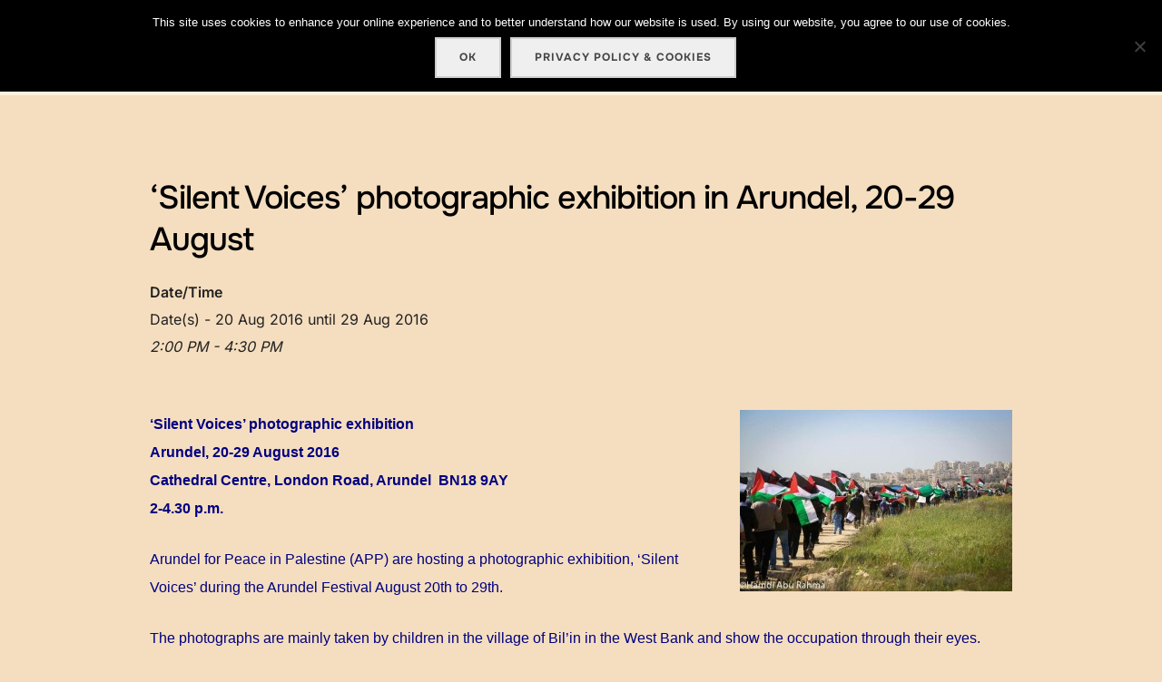

--- FILE ---
content_type: text/html; charset=UTF-8
request_url: https://brightonpsc.org/event/silent-voices-photographic-exhibition-in-arundel-20-29-august/
body_size: 23076
content:
<!DOCTYPE html>
<html lang="en-GB" class="no-js">
<head>
	<meta charset="UTF-8" />
	<meta name="viewport" content="width=device-width, initial-scale=1" />
	<script>(function(html){html.className = html.className.replace(/\bno-js\b/,'js')})(document.documentElement);</script>
<title>&#8216;Silent Voices&#8217; photographic exhibition in Arundel, 20-29 August &#8211; Brighton &amp; Hove Palestine Solidarity Campaign</title>
<meta name='robots' content='max-image-preview:large' />
<link rel="alternate" type="application/rss+xml" title="Brighton &amp; Hove Palestine Solidarity Campaign &raquo; Feed" href="https://brightonpsc.org/feed/" />
<link rel="alternate" type="application/rss+xml" title="Brighton &amp; Hove Palestine Solidarity Campaign &raquo; Comments Feed" href="https://brightonpsc.org/comments/feed/" />
<link rel="alternate" title="oEmbed (JSON)" type="application/json+oembed" href="https://brightonpsc.org/wp-json/oembed/1.0/embed?url=https%3A%2F%2Fbrightonpsc.org%2Fevent%2Fsilent-voices-photographic-exhibition-in-arundel-20-29-august%2F" />
<link rel="alternate" title="oEmbed (XML)" type="text/xml+oembed" href="https://brightonpsc.org/wp-json/oembed/1.0/embed?url=https%3A%2F%2Fbrightonpsc.org%2Fevent%2Fsilent-voices-photographic-exhibition-in-arundel-20-29-august%2F&#038;format=xml" />
		<!-- This site uses the Google Analytics by ExactMetrics plugin v8.11.1 - Using Analytics tracking - https://www.exactmetrics.com/ -->
							<script src="//www.googletagmanager.com/gtag/js?id=G-4S9YMVXWXV"  data-cfasync="false" data-wpfc-render="false" async></script>
			<script data-cfasync="false" data-wpfc-render="false">
				var em_version = '8.11.1';
				var em_track_user = true;
				var em_no_track_reason = '';
								var ExactMetricsDefaultLocations = {"page_location":"https:\/\/brightonpsc.org\/event\/silent-voices-photographic-exhibition-in-arundel-20-29-august\/"};
								if ( typeof ExactMetricsPrivacyGuardFilter === 'function' ) {
					var ExactMetricsLocations = (typeof ExactMetricsExcludeQuery === 'object') ? ExactMetricsPrivacyGuardFilter( ExactMetricsExcludeQuery ) : ExactMetricsPrivacyGuardFilter( ExactMetricsDefaultLocations );
				} else {
					var ExactMetricsLocations = (typeof ExactMetricsExcludeQuery === 'object') ? ExactMetricsExcludeQuery : ExactMetricsDefaultLocations;
				}

								var disableStrs = [
										'ga-disable-G-4S9YMVXWXV',
									];

				/* Function to detect opted out users */
				function __gtagTrackerIsOptedOut() {
					for (var index = 0; index < disableStrs.length; index++) {
						if (document.cookie.indexOf(disableStrs[index] + '=true') > -1) {
							return true;
						}
					}

					return false;
				}

				/* Disable tracking if the opt-out cookie exists. */
				if (__gtagTrackerIsOptedOut()) {
					for (var index = 0; index < disableStrs.length; index++) {
						window[disableStrs[index]] = true;
					}
				}

				/* Opt-out function */
				function __gtagTrackerOptout() {
					for (var index = 0; index < disableStrs.length; index++) {
						document.cookie = disableStrs[index] + '=true; expires=Thu, 31 Dec 2099 23:59:59 UTC; path=/';
						window[disableStrs[index]] = true;
					}
				}

				if ('undefined' === typeof gaOptout) {
					function gaOptout() {
						__gtagTrackerOptout();
					}
				}
								window.dataLayer = window.dataLayer || [];

				window.ExactMetricsDualTracker = {
					helpers: {},
					trackers: {},
				};
				if (em_track_user) {
					function __gtagDataLayer() {
						dataLayer.push(arguments);
					}

					function __gtagTracker(type, name, parameters) {
						if (!parameters) {
							parameters = {};
						}

						if (parameters.send_to) {
							__gtagDataLayer.apply(null, arguments);
							return;
						}

						if (type === 'event') {
														parameters.send_to = exactmetrics_frontend.v4_id;
							var hookName = name;
							if (typeof parameters['event_category'] !== 'undefined') {
								hookName = parameters['event_category'] + ':' + name;
							}

							if (typeof ExactMetricsDualTracker.trackers[hookName] !== 'undefined') {
								ExactMetricsDualTracker.trackers[hookName](parameters);
							} else {
								__gtagDataLayer('event', name, parameters);
							}
							
						} else {
							__gtagDataLayer.apply(null, arguments);
						}
					}

					__gtagTracker('js', new Date());
					__gtagTracker('set', {
						'developer_id.dNDMyYj': true,
											});
					if ( ExactMetricsLocations.page_location ) {
						__gtagTracker('set', ExactMetricsLocations);
					}
										__gtagTracker('config', 'G-4S9YMVXWXV', {"forceSSL":"true","anonymize_ip":"true"} );
										window.gtag = __gtagTracker;										(function () {
						/* https://developers.google.com/analytics/devguides/collection/analyticsjs/ */
						/* ga and __gaTracker compatibility shim. */
						var noopfn = function () {
							return null;
						};
						var newtracker = function () {
							return new Tracker();
						};
						var Tracker = function () {
							return null;
						};
						var p = Tracker.prototype;
						p.get = noopfn;
						p.set = noopfn;
						p.send = function () {
							var args = Array.prototype.slice.call(arguments);
							args.unshift('send');
							__gaTracker.apply(null, args);
						};
						var __gaTracker = function () {
							var len = arguments.length;
							if (len === 0) {
								return;
							}
							var f = arguments[len - 1];
							if (typeof f !== 'object' || f === null || typeof f.hitCallback !== 'function') {
								if ('send' === arguments[0]) {
									var hitConverted, hitObject = false, action;
									if ('event' === arguments[1]) {
										if ('undefined' !== typeof arguments[3]) {
											hitObject = {
												'eventAction': arguments[3],
												'eventCategory': arguments[2],
												'eventLabel': arguments[4],
												'value': arguments[5] ? arguments[5] : 1,
											}
										}
									}
									if ('pageview' === arguments[1]) {
										if ('undefined' !== typeof arguments[2]) {
											hitObject = {
												'eventAction': 'page_view',
												'page_path': arguments[2],
											}
										}
									}
									if (typeof arguments[2] === 'object') {
										hitObject = arguments[2];
									}
									if (typeof arguments[5] === 'object') {
										Object.assign(hitObject, arguments[5]);
									}
									if ('undefined' !== typeof arguments[1].hitType) {
										hitObject = arguments[1];
										if ('pageview' === hitObject.hitType) {
											hitObject.eventAction = 'page_view';
										}
									}
									if (hitObject) {
										action = 'timing' === arguments[1].hitType ? 'timing_complete' : hitObject.eventAction;
										hitConverted = mapArgs(hitObject);
										__gtagTracker('event', action, hitConverted);
									}
								}
								return;
							}

							function mapArgs(args) {
								var arg, hit = {};
								var gaMap = {
									'eventCategory': 'event_category',
									'eventAction': 'event_action',
									'eventLabel': 'event_label',
									'eventValue': 'event_value',
									'nonInteraction': 'non_interaction',
									'timingCategory': 'event_category',
									'timingVar': 'name',
									'timingValue': 'value',
									'timingLabel': 'event_label',
									'page': 'page_path',
									'location': 'page_location',
									'title': 'page_title',
									'referrer' : 'page_referrer',
								};
								for (arg in args) {
																		if (!(!args.hasOwnProperty(arg) || !gaMap.hasOwnProperty(arg))) {
										hit[gaMap[arg]] = args[arg];
									} else {
										hit[arg] = args[arg];
									}
								}
								return hit;
							}

							try {
								f.hitCallback();
							} catch (ex) {
							}
						};
						__gaTracker.create = newtracker;
						__gaTracker.getByName = newtracker;
						__gaTracker.getAll = function () {
							return [];
						};
						__gaTracker.remove = noopfn;
						__gaTracker.loaded = true;
						window['__gaTracker'] = __gaTracker;
					})();
									} else {
										console.log("");
					(function () {
						function __gtagTracker() {
							return null;
						}

						window['__gtagTracker'] = __gtagTracker;
						window['gtag'] = __gtagTracker;
					})();
									}
			</script>
							<!-- / Google Analytics by ExactMetrics -->
		<style id='wp-img-auto-sizes-contain-inline-css'>
img:is([sizes=auto i],[sizes^="auto," i]){contain-intrinsic-size:3000px 1500px}
/*# sourceURL=wp-img-auto-sizes-contain-inline-css */
</style>
<style id='wp-emoji-styles-inline-css'>

	img.wp-smiley, img.emoji {
		display: inline !important;
		border: none !important;
		box-shadow: none !important;
		height: 1em !important;
		width: 1em !important;
		margin: 0 0.07em !important;
		vertical-align: -0.1em !important;
		background: none !important;
		padding: 0 !important;
	}
/*# sourceURL=wp-emoji-styles-inline-css */
</style>
<link rel='stylesheet' id='wp-block-library-css' href='https://brightonpsc.org/wp-includes/css/dist/block-library/style.min.css?ver=710dbdf476f9a1415c42e491f5f11d0f' media='all' />
<style id='global-styles-inline-css'>
:root{--wp--preset--aspect-ratio--square: 1;--wp--preset--aspect-ratio--4-3: 4/3;--wp--preset--aspect-ratio--3-4: 3/4;--wp--preset--aspect-ratio--3-2: 3/2;--wp--preset--aspect-ratio--2-3: 2/3;--wp--preset--aspect-ratio--16-9: 16/9;--wp--preset--aspect-ratio--9-16: 9/16;--wp--preset--color--black: #000000;--wp--preset--color--cyan-bluish-gray: #abb8c3;--wp--preset--color--white: #ffffff;--wp--preset--color--pale-pink: #f78da7;--wp--preset--color--vivid-red: #cf2e2e;--wp--preset--color--luminous-vivid-orange: #ff6900;--wp--preset--color--luminous-vivid-amber: #fcb900;--wp--preset--color--light-green-cyan: #7bdcb5;--wp--preset--color--vivid-green-cyan: #00d084;--wp--preset--color--pale-cyan-blue: #8ed1fc;--wp--preset--color--vivid-cyan-blue: #0693e3;--wp--preset--color--vivid-purple: #9b51e0;--wp--preset--color--primary: #101010;--wp--preset--color--secondary: #0bb4aa;--wp--preset--color--header-footer: #101010;--wp--preset--color--tertiary: #6C6C77;--wp--preset--color--lightgrey: #D9D9D9;--wp--preset--color--foreground: #000;--wp--preset--color--background: #f9fafd;--wp--preset--color--light-background: #ffffff;--wp--preset--gradient--vivid-cyan-blue-to-vivid-purple: linear-gradient(135deg,rgb(6,147,227) 0%,rgb(155,81,224) 100%);--wp--preset--gradient--light-green-cyan-to-vivid-green-cyan: linear-gradient(135deg,rgb(122,220,180) 0%,rgb(0,208,130) 100%);--wp--preset--gradient--luminous-vivid-amber-to-luminous-vivid-orange: linear-gradient(135deg,rgb(252,185,0) 0%,rgb(255,105,0) 100%);--wp--preset--gradient--luminous-vivid-orange-to-vivid-red: linear-gradient(135deg,rgb(255,105,0) 0%,rgb(207,46,46) 100%);--wp--preset--gradient--very-light-gray-to-cyan-bluish-gray: linear-gradient(135deg,rgb(238,238,238) 0%,rgb(169,184,195) 100%);--wp--preset--gradient--cool-to-warm-spectrum: linear-gradient(135deg,rgb(74,234,220) 0%,rgb(151,120,209) 20%,rgb(207,42,186) 40%,rgb(238,44,130) 60%,rgb(251,105,98) 80%,rgb(254,248,76) 100%);--wp--preset--gradient--blush-light-purple: linear-gradient(135deg,rgb(255,206,236) 0%,rgb(152,150,240) 100%);--wp--preset--gradient--blush-bordeaux: linear-gradient(135deg,rgb(254,205,165) 0%,rgb(254,45,45) 50%,rgb(107,0,62) 100%);--wp--preset--gradient--luminous-dusk: linear-gradient(135deg,rgb(255,203,112) 0%,rgb(199,81,192) 50%,rgb(65,88,208) 100%);--wp--preset--gradient--pale-ocean: linear-gradient(135deg,rgb(255,245,203) 0%,rgb(182,227,212) 50%,rgb(51,167,181) 100%);--wp--preset--gradient--electric-grass: linear-gradient(135deg,rgb(202,248,128) 0%,rgb(113,206,126) 100%);--wp--preset--gradient--midnight: linear-gradient(135deg,rgb(2,3,129) 0%,rgb(40,116,252) 100%);--wp--preset--gradient--black-primary: linear-gradient(180deg, var(--wp--preset--color--secondary) 0%, var(--wp--preset--color--secondary) 73%, var(--wp--preset--color--background) 73%, var(--wp--preset--color--background) 100%);--wp--preset--gradient--black-secondary: linear-gradient(135deg,rgba(0,0,0,1) 50%,var(--wp--preset--color--tertiary) 100%);--wp--preset--font-size--small: clamp(14px, 0.875rem + ((1vw - 3.2px) * 0.227), 16px);--wp--preset--font-size--medium: clamp(16px, 1rem + ((1vw - 3.2px) * 0.455), 20px);--wp--preset--font-size--large: clamp(22px, 1.375rem + ((1vw - 3.2px) * 1.591), 36px);--wp--preset--font-size--x-large: clamp(30px, 1.875rem + ((1vw - 3.2px) * 2.273), 50px);--wp--preset--font-size--x-small: clamp(14px, 0.875rem + ((1vw - 3.2px) * 1), 14px);--wp--preset--font-size--max-36: clamp(24px, 1.5rem + ((1vw - 3.2px) * 1.364), 36px);--wp--preset--font-size--max-48: clamp(26px, 1.625rem + ((1vw - 3.2px) * 2.5), 48px);--wp--preset--font-size--max-60: clamp(30px, 1.875rem + ((1vw - 3.2px) * 3.409), 60px);--wp--preset--font-size--max-72: clamp(38px, 2.375rem + ((1vw - 3.2px) * 3.864), 72px);--wp--preset--spacing--20: 0.44rem;--wp--preset--spacing--30: 0.67rem;--wp--preset--spacing--40: 1rem;--wp--preset--spacing--50: 1.5rem;--wp--preset--spacing--60: 2.25rem;--wp--preset--spacing--70: 3.38rem;--wp--preset--spacing--80: 5.06rem;--wp--preset--spacing--x-small: 20px;--wp--preset--spacing--small: 40px;--wp--preset--spacing--medium: 60px;--wp--preset--spacing--large: 80px;--wp--preset--spacing--x-large: 100px;--wp--preset--shadow--natural: 6px 6px 9px rgba(0, 0, 0, 0.2);--wp--preset--shadow--deep: 12px 12px 50px rgba(0, 0, 0, 0.4);--wp--preset--shadow--sharp: 6px 6px 0px rgba(0, 0, 0, 0.2);--wp--preset--shadow--outlined: 6px 6px 0px -3px rgb(255, 255, 255), 6px 6px rgb(0, 0, 0);--wp--preset--shadow--crisp: 6px 6px 0px rgb(0, 0, 0);--wp--custom--font-weight--black: 900;--wp--custom--font-weight--bold: 700;--wp--custom--font-weight--extra-bold: 800;--wp--custom--font-weight--light: 300;--wp--custom--font-weight--medium: 500;--wp--custom--font-weight--regular: 400;--wp--custom--font-weight--semi-bold: 600;--wp--custom--line-height--body: 1.75;--wp--custom--line-height--heading: 1.1;--wp--custom--line-height--medium: 1.5;--wp--custom--line-height--one: 1;--wp--custom--spacing--outer: 30px;}:root { --wp--style--global--content-size: 950px;--wp--style--global--wide-size: 1200px; }:where(body) { margin: 0; }.wp-site-blocks { padding-top: var(--wp--style--root--padding-top); padding-bottom: var(--wp--style--root--padding-bottom); }.has-global-padding { padding-right: var(--wp--style--root--padding-right); padding-left: var(--wp--style--root--padding-left); }.has-global-padding > .alignfull { margin-right: calc(var(--wp--style--root--padding-right) * -1); margin-left: calc(var(--wp--style--root--padding-left) * -1); }.has-global-padding :where(:not(.alignfull.is-layout-flow) > .has-global-padding:not(.wp-block-block, .alignfull)) { padding-right: 0; padding-left: 0; }.has-global-padding :where(:not(.alignfull.is-layout-flow) > .has-global-padding:not(.wp-block-block, .alignfull)) > .alignfull { margin-left: 0; margin-right: 0; }.wp-site-blocks > .alignleft { float: left; margin-right: 2em; }.wp-site-blocks > .alignright { float: right; margin-left: 2em; }.wp-site-blocks > .aligncenter { justify-content: center; margin-left: auto; margin-right: auto; }:where(.wp-site-blocks) > * { margin-block-start: 20px; margin-block-end: 0; }:where(.wp-site-blocks) > :first-child { margin-block-start: 0; }:where(.wp-site-blocks) > :last-child { margin-block-end: 0; }:root { --wp--style--block-gap: 20px; }:root :where(.is-layout-flow) > :first-child{margin-block-start: 0;}:root :where(.is-layout-flow) > :last-child{margin-block-end: 0;}:root :where(.is-layout-flow) > *{margin-block-start: 20px;margin-block-end: 0;}:root :where(.is-layout-constrained) > :first-child{margin-block-start: 0;}:root :where(.is-layout-constrained) > :last-child{margin-block-end: 0;}:root :where(.is-layout-constrained) > *{margin-block-start: 20px;margin-block-end: 0;}:root :where(.is-layout-flex){gap: 20px;}:root :where(.is-layout-grid){gap: 20px;}.is-layout-flow > .alignleft{float: left;margin-inline-start: 0;margin-inline-end: 2em;}.is-layout-flow > .alignright{float: right;margin-inline-start: 2em;margin-inline-end: 0;}.is-layout-flow > .aligncenter{margin-left: auto !important;margin-right: auto !important;}.is-layout-constrained > .alignleft{float: left;margin-inline-start: 0;margin-inline-end: 2em;}.is-layout-constrained > .alignright{float: right;margin-inline-start: 2em;margin-inline-end: 0;}.is-layout-constrained > .aligncenter{margin-left: auto !important;margin-right: auto !important;}.is-layout-constrained > :where(:not(.alignleft):not(.alignright):not(.alignfull)){max-width: var(--wp--style--global--content-size);margin-left: auto !important;margin-right: auto !important;}.is-layout-constrained > .alignwide{max-width: var(--wp--style--global--wide-size);}body .is-layout-flex{display: flex;}.is-layout-flex{flex-wrap: wrap;align-items: center;}.is-layout-flex > :is(*, div){margin: 0;}body .is-layout-grid{display: grid;}.is-layout-grid > :is(*, div){margin: 0;}body{font-size: var(--wp--preset--font-size--small);font-weight: var(--wp--custom--font-weight--regular);line-height: var(--wp--custom--line-height--body);--wp--style--root--padding-top: 0px;--wp--style--root--padding-right: 0px;--wp--style--root--padding-bottom: 0px;--wp--style--root--padding-left: 0px;}a:where(:not(.wp-element-button)){color: var(--wp--preset--color--primary);text-decoration: underline;}:root :where(.wp-element-button, .wp-block-button__link){background-color: #32373c;border-radius: 0;border-width: 0;color: #fff;font-family: inherit;font-size: inherit;font-style: inherit;font-weight: inherit;letter-spacing: inherit;line-height: inherit;padding-top: 10px;padding-right: 25px;padding-bottom: 10px;padding-left: 25px;text-decoration: none;text-transform: inherit;}.has-black-color{color: var(--wp--preset--color--black) !important;}.has-cyan-bluish-gray-color{color: var(--wp--preset--color--cyan-bluish-gray) !important;}.has-white-color{color: var(--wp--preset--color--white) !important;}.has-pale-pink-color{color: var(--wp--preset--color--pale-pink) !important;}.has-vivid-red-color{color: var(--wp--preset--color--vivid-red) !important;}.has-luminous-vivid-orange-color{color: var(--wp--preset--color--luminous-vivid-orange) !important;}.has-luminous-vivid-amber-color{color: var(--wp--preset--color--luminous-vivid-amber) !important;}.has-light-green-cyan-color{color: var(--wp--preset--color--light-green-cyan) !important;}.has-vivid-green-cyan-color{color: var(--wp--preset--color--vivid-green-cyan) !important;}.has-pale-cyan-blue-color{color: var(--wp--preset--color--pale-cyan-blue) !important;}.has-vivid-cyan-blue-color{color: var(--wp--preset--color--vivid-cyan-blue) !important;}.has-vivid-purple-color{color: var(--wp--preset--color--vivid-purple) !important;}.has-primary-color{color: var(--wp--preset--color--primary) !important;}.has-secondary-color{color: var(--wp--preset--color--secondary) !important;}.has-header-footer-color{color: var(--wp--preset--color--header-footer) !important;}.has-tertiary-color{color: var(--wp--preset--color--tertiary) !important;}.has-lightgrey-color{color: var(--wp--preset--color--lightgrey) !important;}.has-foreground-color{color: var(--wp--preset--color--foreground) !important;}.has-background-color{color: var(--wp--preset--color--background) !important;}.has-light-background-color{color: var(--wp--preset--color--light-background) !important;}.has-black-background-color{background-color: var(--wp--preset--color--black) !important;}.has-cyan-bluish-gray-background-color{background-color: var(--wp--preset--color--cyan-bluish-gray) !important;}.has-white-background-color{background-color: var(--wp--preset--color--white) !important;}.has-pale-pink-background-color{background-color: var(--wp--preset--color--pale-pink) !important;}.has-vivid-red-background-color{background-color: var(--wp--preset--color--vivid-red) !important;}.has-luminous-vivid-orange-background-color{background-color: var(--wp--preset--color--luminous-vivid-orange) !important;}.has-luminous-vivid-amber-background-color{background-color: var(--wp--preset--color--luminous-vivid-amber) !important;}.has-light-green-cyan-background-color{background-color: var(--wp--preset--color--light-green-cyan) !important;}.has-vivid-green-cyan-background-color{background-color: var(--wp--preset--color--vivid-green-cyan) !important;}.has-pale-cyan-blue-background-color{background-color: var(--wp--preset--color--pale-cyan-blue) !important;}.has-vivid-cyan-blue-background-color{background-color: var(--wp--preset--color--vivid-cyan-blue) !important;}.has-vivid-purple-background-color{background-color: var(--wp--preset--color--vivid-purple) !important;}.has-primary-background-color{background-color: var(--wp--preset--color--primary) !important;}.has-secondary-background-color{background-color: var(--wp--preset--color--secondary) !important;}.has-header-footer-background-color{background-color: var(--wp--preset--color--header-footer) !important;}.has-tertiary-background-color{background-color: var(--wp--preset--color--tertiary) !important;}.has-lightgrey-background-color{background-color: var(--wp--preset--color--lightgrey) !important;}.has-foreground-background-color{background-color: var(--wp--preset--color--foreground) !important;}.has-background-background-color{background-color: var(--wp--preset--color--background) !important;}.has-light-background-background-color{background-color: var(--wp--preset--color--light-background) !important;}.has-black-border-color{border-color: var(--wp--preset--color--black) !important;}.has-cyan-bluish-gray-border-color{border-color: var(--wp--preset--color--cyan-bluish-gray) !important;}.has-white-border-color{border-color: var(--wp--preset--color--white) !important;}.has-pale-pink-border-color{border-color: var(--wp--preset--color--pale-pink) !important;}.has-vivid-red-border-color{border-color: var(--wp--preset--color--vivid-red) !important;}.has-luminous-vivid-orange-border-color{border-color: var(--wp--preset--color--luminous-vivid-orange) !important;}.has-luminous-vivid-amber-border-color{border-color: var(--wp--preset--color--luminous-vivid-amber) !important;}.has-light-green-cyan-border-color{border-color: var(--wp--preset--color--light-green-cyan) !important;}.has-vivid-green-cyan-border-color{border-color: var(--wp--preset--color--vivid-green-cyan) !important;}.has-pale-cyan-blue-border-color{border-color: var(--wp--preset--color--pale-cyan-blue) !important;}.has-vivid-cyan-blue-border-color{border-color: var(--wp--preset--color--vivid-cyan-blue) !important;}.has-vivid-purple-border-color{border-color: var(--wp--preset--color--vivid-purple) !important;}.has-primary-border-color{border-color: var(--wp--preset--color--primary) !important;}.has-secondary-border-color{border-color: var(--wp--preset--color--secondary) !important;}.has-header-footer-border-color{border-color: var(--wp--preset--color--header-footer) !important;}.has-tertiary-border-color{border-color: var(--wp--preset--color--tertiary) !important;}.has-lightgrey-border-color{border-color: var(--wp--preset--color--lightgrey) !important;}.has-foreground-border-color{border-color: var(--wp--preset--color--foreground) !important;}.has-background-border-color{border-color: var(--wp--preset--color--background) !important;}.has-light-background-border-color{border-color: var(--wp--preset--color--light-background) !important;}.has-vivid-cyan-blue-to-vivid-purple-gradient-background{background: var(--wp--preset--gradient--vivid-cyan-blue-to-vivid-purple) !important;}.has-light-green-cyan-to-vivid-green-cyan-gradient-background{background: var(--wp--preset--gradient--light-green-cyan-to-vivid-green-cyan) !important;}.has-luminous-vivid-amber-to-luminous-vivid-orange-gradient-background{background: var(--wp--preset--gradient--luminous-vivid-amber-to-luminous-vivid-orange) !important;}.has-luminous-vivid-orange-to-vivid-red-gradient-background{background: var(--wp--preset--gradient--luminous-vivid-orange-to-vivid-red) !important;}.has-very-light-gray-to-cyan-bluish-gray-gradient-background{background: var(--wp--preset--gradient--very-light-gray-to-cyan-bluish-gray) !important;}.has-cool-to-warm-spectrum-gradient-background{background: var(--wp--preset--gradient--cool-to-warm-spectrum) !important;}.has-blush-light-purple-gradient-background{background: var(--wp--preset--gradient--blush-light-purple) !important;}.has-blush-bordeaux-gradient-background{background: var(--wp--preset--gradient--blush-bordeaux) !important;}.has-luminous-dusk-gradient-background{background: var(--wp--preset--gradient--luminous-dusk) !important;}.has-pale-ocean-gradient-background{background: var(--wp--preset--gradient--pale-ocean) !important;}.has-electric-grass-gradient-background{background: var(--wp--preset--gradient--electric-grass) !important;}.has-midnight-gradient-background{background: var(--wp--preset--gradient--midnight) !important;}.has-black-primary-gradient-background{background: var(--wp--preset--gradient--black-primary) !important;}.has-black-secondary-gradient-background{background: var(--wp--preset--gradient--black-secondary) !important;}.has-small-font-size{font-size: var(--wp--preset--font-size--small) !important;}.has-medium-font-size{font-size: var(--wp--preset--font-size--medium) !important;}.has-large-font-size{font-size: var(--wp--preset--font-size--large) !important;}.has-x-large-font-size{font-size: var(--wp--preset--font-size--x-large) !important;}.has-x-small-font-size{font-size: var(--wp--preset--font-size--x-small) !important;}.has-max-36-font-size{font-size: var(--wp--preset--font-size--max-36) !important;}.has-max-48-font-size{font-size: var(--wp--preset--font-size--max-48) !important;}.has-max-60-font-size{font-size: var(--wp--preset--font-size--max-60) !important;}.has-max-72-font-size{font-size: var(--wp--preset--font-size--max-72) !important;}
/*# sourceURL=global-styles-inline-css */
</style>

<link rel='stylesheet' id='dashicons-css' href='https://brightonpsc.org/wp-includes/css/dashicons.min.css?ver=710dbdf476f9a1415c42e491f5f11d0f' media='all' />
<link rel='stylesheet' id='admin-bar-css' href='https://brightonpsc.org/wp-includes/css/admin-bar.min.css?ver=710dbdf476f9a1415c42e491f5f11d0f' media='all' />
<style id='admin-bar-inline-css'>

    /* Hide CanvasJS credits for P404 charts specifically */
    #p404RedirectChart .canvasjs-chart-credit {
        display: none !important;
    }
    
    #p404RedirectChart canvas {
        border-radius: 6px;
    }

    .p404-redirect-adminbar-weekly-title {
        font-weight: bold;
        font-size: 14px;
        color: #fff;
        margin-bottom: 6px;
    }

    #wpadminbar #wp-admin-bar-p404_free_top_button .ab-icon:before {
        content: "\f103";
        color: #dc3545;
        top: 3px;
    }
    
    #wp-admin-bar-p404_free_top_button .ab-item {
        min-width: 80px !important;
        padding: 0px !important;
    }
    
    /* Ensure proper positioning and z-index for P404 dropdown */
    .p404-redirect-adminbar-dropdown-wrap { 
        min-width: 0; 
        padding: 0;
        position: static !important;
    }
    
    #wpadminbar #wp-admin-bar-p404_free_top_button_dropdown {
        position: static !important;
    }
    
    #wpadminbar #wp-admin-bar-p404_free_top_button_dropdown .ab-item {
        padding: 0 !important;
        margin: 0 !important;
    }
    
    .p404-redirect-dropdown-container {
        min-width: 340px;
        padding: 18px 18px 12px 18px;
        background: #23282d !important;
        color: #fff;
        border-radius: 12px;
        box-shadow: 0 8px 32px rgba(0,0,0,0.25);
        margin-top: 10px;
        position: relative !important;
        z-index: 999999 !important;
        display: block !important;
        border: 1px solid #444;
    }
    
    /* Ensure P404 dropdown appears on hover */
    #wpadminbar #wp-admin-bar-p404_free_top_button .p404-redirect-dropdown-container { 
        display: none !important;
    }
    
    #wpadminbar #wp-admin-bar-p404_free_top_button:hover .p404-redirect-dropdown-container { 
        display: block !important;
    }
    
    #wpadminbar #wp-admin-bar-p404_free_top_button:hover #wp-admin-bar-p404_free_top_button_dropdown .p404-redirect-dropdown-container {
        display: block !important;
    }
    
    .p404-redirect-card {
        background: #2c3338;
        border-radius: 8px;
        padding: 18px 18px 12px 18px;
        box-shadow: 0 2px 8px rgba(0,0,0,0.07);
        display: flex;
        flex-direction: column;
        align-items: flex-start;
        border: 1px solid #444;
    }
    
    .p404-redirect-btn {
        display: inline-block;
        background: #dc3545;
        color: #fff !important;
        font-weight: bold;
        padding: 5px 22px;
        border-radius: 8px;
        text-decoration: none;
        font-size: 17px;
        transition: background 0.2s, box-shadow 0.2s;
        margin-top: 8px;
        box-shadow: 0 2px 8px rgba(220,53,69,0.15);
        text-align: center;
        line-height: 1.6;
    }
    
    .p404-redirect-btn:hover {
        background: #c82333;
        color: #fff !important;
        box-shadow: 0 4px 16px rgba(220,53,69,0.25);
    }
    
    /* Prevent conflicts with other admin bar dropdowns */
    #wpadminbar .ab-top-menu > li:hover > .ab-item,
    #wpadminbar .ab-top-menu > li.hover > .ab-item {
        z-index: auto;
    }
    
    #wpadminbar #wp-admin-bar-p404_free_top_button:hover > .ab-item {
        z-index: 999998 !important;
    }
    
/*# sourceURL=admin-bar-inline-css */
</style>
<link rel='stylesheet' id='categories-images-styles-css' href='https://brightonpsc.org/wp-content/plugins/categories-images/assets/css/zci-styles.css?ver=3.3.1' media='all' />
<link rel='stylesheet' id='cookie-notice-front-css' href='https://brightonpsc.org/wp-content/plugins/cookie-notice/css/front.min.css?ver=2.5.11' media='all' />
<link rel='stylesheet' id='ctf_styles-css' href='https://brightonpsc.org/wp-content/plugins/custom-twitter-feeds/css/ctf-styles.min.css?ver=2.3.1' media='all' />
<link rel='stylesheet' id='ditty-news-ticker-font-css' href='https://brightonpsc.org/wp-content/plugins/ditty-news-ticker/legacy/inc/static/libs/fontastic/styles.css?ver=3.1.63' media='all' />
<link rel='stylesheet' id='ditty-news-ticker-css' href='https://brightonpsc.org/wp-content/plugins/ditty-news-ticker/legacy/inc/static/css/style.css?ver=3.1.63' media='all' />
<link rel='stylesheet' id='ditty-displays-css' href='https://brightonpsc.org/wp-content/plugins/ditty-news-ticker/assets/build/dittyDisplays.css?ver=3.1.63' media='all' />
<link rel='stylesheet' id='ditty-fontawesome-css' href='https://brightonpsc.org/wp-content/plugins/ditty-news-ticker/includes/libs/fontawesome-6.4.0/css/all.css?ver=6.4.0' media='' />
<link rel='stylesheet' id='wpdm-fonticon-css' href='https://brightonpsc.org/wp-content/plugins/download-manager/assets/wpdm-iconfont/css/wpdm-icons.css?ver=710dbdf476f9a1415c42e491f5f11d0f' media='all' />
<link rel='stylesheet' id='wpdm-front-css' href='https://brightonpsc.org/wp-content/plugins/download-manager/assets/css/front.min.css?ver=710dbdf476f9a1415c42e491f5f11d0f' media='all' />
<link rel='stylesheet' id='events-manager-css' href='https://brightonpsc.org/wp-content/plugins/events-manager/includes/css/events-manager.min.css?ver=7.2.3.1' media='all' />
<style id='events-manager-inline-css'>
body .em { --font-family : inherit; --font-weight : inherit; --font-size : 1em; --line-height : inherit; }
/*# sourceURL=events-manager-inline-css */
</style>
<link rel='stylesheet' id='foobox-free-min-css' href='https://brightonpsc.org/wp-content/plugins/foobox-image-lightbox/free/css/foobox.free.min.css?ver=2.7.35' media='all' />
<link rel='stylesheet' id='vlp-public-css' href='https://brightonpsc.org/wp-content/plugins/visual-link-preview/dist/public.css?ver=2.2.9' media='all' />
<link rel='stylesheet' id='widgetopts-styles-css' href='https://brightonpsc.org/wp-content/plugins/widget-options/assets/css/widget-options.css?ver=4.1.3' media='all' />
<link rel='stylesheet' id='ivory-search-styles-css' href='https://brightonpsc.org/wp-content/plugins/add-search-to-menu/public/css/ivory-search.min.css?ver=5.5.13' media='all' />
<link rel='stylesheet' id='inspiro-google-fonts-css' href='https://brightonpsc.org/wp-content/fonts/4eadcecfb441e30180d8cd1de53fbf4a.css?ver=2.1.8' media='all' />
<link rel='stylesheet' id='inspiro-style-css' href='https://brightonpsc.org/wp-content/themes/inspiro/assets/css/minified/style.min.css?ver=2.1.8' media='all' />
<style id='inspiro-style-inline-css'>
body, button, input, select, textarea {
font-family: 'Inter', sans-serif;
font-weight: 400;
}
@media screen and (min-width: 782px) {
body, button, input, select, textarea {
font-size: 16px;
line-height: 1.8;
} }
body:not(.wp-custom-logo) a.custom-logo-text {
font-family: 'Onest', sans-serif;
font-weight: 700;
text-transform: uppercase;
}
@media screen and (min-width: 782px) {
body:not(.wp-custom-logo) a.custom-logo-text {
font-size: 26px;
line-height: 1.8;
} }
h1, h2, h3, h4, h5, h6, .home.blog .entry-title, .page .entry-title, .page-title, #comments>h3, #respond>h3, .wp-block-button a, .entry-footer {
font-family: 'Onest', sans-serif;
font-weight: 600;
line-height: 1.4;
}
.home.blog .entry-title, .single .entry-title, .single .entry-cover-image .entry-header .entry-title {
font-size: 24px;
font-weight: 600;
line-height: 1.4;
}
@media screen and (min-width: 641px) and (max-width: 1024px) {
.home.blog .entry-title, .single .entry-title, .single .entry-cover-image .entry-header .entry-title {
font-size: 32px;
} }
@media screen and (min-width: 1025px) {
.home.blog .entry-title, .single .entry-title, .single .entry-cover-image .entry-header .entry-title {
font-size: 45px;
} }
.page .entry-title, .page-title, .page .entry-cover-image .entry-header .entry-title {
font-size: 24px;
font-weight: 600;
line-height: 1.4;
text-align: left;
}
@media screen and (min-width: 641px) and (max-width: 1024px) {
.page .entry-title, .page-title, .page .entry-cover-image .entry-header .entry-title {
font-size: 32px;
} }
@media screen and (min-width: 1025px) {
.page .entry-title, .page-title, .page .entry-cover-image .entry-header .entry-title {
font-size: 45px;
} }
.entry-content h1, .widget-area h1, h1:not(.entry-title):not(.page-title):not(.site-title) {
font-size: 24px;
font-weight: 600;
line-height: 1.4;
}
@media screen and (min-width: 641px) and (max-width: 1024px) {
.entry-content h1, .widget-area h1, h1:not(.entry-title):not(.page-title):not(.site-title) {
font-size: 32px;
} }
@media screen and (min-width: 1025px) {
.entry-content h1, .widget-area h1, h1:not(.entry-title):not(.page-title):not(.site-title) {
font-size: 45px;
} }
.entry-content h2, .page-content h2, .comment-content h2 {
font-size: 30px;
font-weight: 600;
line-height: 1.4;
}
.entry-content h3, .page-content h3, .comment-content h3 {
font-size: 24px;
font-weight: 600;
line-height: 1.4;
}
.entry-content h4, .page-content h4, .comment-content h4 {
font-size: 16px;
font-weight: 600;
line-height: 1.4;
}
.entry-content h5, .page-content h5, .comment-content h5 {
font-size: 14px;
font-weight: 600;
line-height: 1.4;
}
.entry-content h6, .page-content h6, .comment-content h6 {
font-size: 13px;
font-weight: 600;
line-height: 1.4;
}
.site-title {
font-family: 'Montserrat', sans-serif;
font-weight: 400;
line-height: 1.25;
}
@media screen and (min-width: 782px) {
.site-title {
font-size: 80px;
} }
.site-description {
font-family: 'Montserrat', sans-serif;
font-weight: 500;
line-height: 1.8;
}
@media screen and (min-width: 782px) {
.site-description {
font-size: 20px;
} }
.custom-header-button {
font-family: 'Inter', sans-serif;
line-height: 1.8;
}
@media screen and (min-width: 782px) {
.custom-header-button {
font-size: 16px;
} }
.navbar-nav a {
font-family: 'Onest', sans-serif;
font-weight: 500;
line-height: 1.8;
}
@media screen and (min-width: 782px) {
.navbar-nav a {
font-size: 16px;
} }
@media screen and (max-width: 64em) {
.navbar-nav li a {
font-family: 'Onest', sans-serif;
font-size: 16px;
font-weight: 600;
text-transform: uppercase;
line-height: 1.8;
} }


		:root {
			--container-width: 1200px;
			--container-width-narrow: 950px;
			--container-padding: 30px;
		}
		
		/* Dynamic responsive padding media queries */
		@media (max-width: 1260px) {
			.wrap,
			.inner-wrap,
			.page .entry-content,
			.page:not(.inspiro-front-page) .entry-footer,
			.single .entry-wrapper,
			.single.has-sidebar.page-layout-sidebar-right .entry-header .inner-wrap,
			.wp-block-group > .wp-block-group__inner-container {
				padding-left: 30px;
				padding-right: 30px;
			}
		}
		
		@media (max-width: 1010px) {
			.single .entry-header .inner-wrap,
			.single .entry-content,
			.single .entry-footer,
			#comments {
				padding-left: 30px;
				padding-right: 30px;
			}
		}
		
/*# sourceURL=inspiro-style-inline-css */
</style>
<script src="https://brightonpsc.org/wp-content/plugins/google-analytics-dashboard-for-wp/assets/js/frontend-gtag.min.js?ver=8.11.1" id="exactmetrics-frontend-script-js" async data-wp-strategy="async"></script>
<script data-cfasync="false" data-wpfc-render="false" id='exactmetrics-frontend-script-js-extra'>var exactmetrics_frontend = {"js_events_tracking":"true","download_extensions":"zip,mp3,mpeg,pdf,docx,pptx,xlsx,rar","inbound_paths":"[{\"path\":\"\\\/go\\\/\",\"label\":\"affiliate\"},{\"path\":\"\\\/recommend\\\/\",\"label\":\"affiliate\"}]","home_url":"https:\/\/brightonpsc.org","hash_tracking":"false","v4_id":"G-4S9YMVXWXV"};</script>
<script id="cookie-notice-front-js-before">
var cnArgs = {"ajaxUrl":"https:\/\/brightonpsc.org\/wp-admin\/admin-ajax.php","nonce":"21f3de272f","hideEffect":"fade","position":"top","onScroll":false,"onScrollOffset":100,"onClick":false,"cookieName":"cookie_notice_accepted","cookieTime":2592000,"cookieTimeRejected":2592000,"globalCookie":false,"redirection":false,"cache":false,"revokeCookies":false,"revokeCookiesOpt":"automatic"};

//# sourceURL=cookie-notice-front-js-before
</script>
<script src="https://brightonpsc.org/wp-content/plugins/cookie-notice/js/front.min.js?ver=2.5.11" id="cookie-notice-front-js"></script>
<script src="https://brightonpsc.org/wp-includes/js/jquery/jquery.min.js?ver=3.7.1" id="jquery-core-js"></script>
<script src="https://brightonpsc.org/wp-includes/js/jquery/jquery-migrate.min.js?ver=3.4.1" id="jquery-migrate-js"></script>
<script src="https://brightonpsc.org/wp-content/plugins/download-manager/assets/js/wpdm.min.js?ver=710dbdf476f9a1415c42e491f5f11d0f" id="wpdm-frontend-js-js"></script>
<script id="wpdm-frontjs-js-extra">
var wpdm_url = {"home":"https://brightonpsc.org/","site":"https://brightonpsc.org/","ajax":"https://brightonpsc.org/wp-admin/admin-ajax.php"};
var wpdm_js = {"spinner":"\u003Ci class=\"wpdm-icon wpdm-sun wpdm-spin\"\u003E\u003C/i\u003E","client_id":"8e8683ce146cfa98406397996a561328"};
var wpdm_strings = {"pass_var":"Password Verified!","pass_var_q":"Please click following button to start download.","start_dl":"Start Download"};
//# sourceURL=wpdm-frontjs-js-extra
</script>
<script src="https://brightonpsc.org/wp-content/plugins/download-manager/assets/js/front.min.js?ver=3.3.45" id="wpdm-frontjs-js"></script>
<script src="https://brightonpsc.org/wp-includes/js/jquery/ui/core.min.js?ver=1.13.3" id="jquery-ui-core-js"></script>
<script src="https://brightonpsc.org/wp-includes/js/jquery/ui/mouse.min.js?ver=1.13.3" id="jquery-ui-mouse-js"></script>
<script src="https://brightonpsc.org/wp-includes/js/jquery/ui/sortable.min.js?ver=1.13.3" id="jquery-ui-sortable-js"></script>
<script src="https://brightonpsc.org/wp-includes/js/jquery/ui/datepicker.min.js?ver=1.13.3" id="jquery-ui-datepicker-js"></script>
<script id="jquery-ui-datepicker-js-after">
jQuery(function(jQuery){jQuery.datepicker.setDefaults({"closeText":"Close","currentText":"Today","monthNames":["January","February","March","April","May","June","July","August","September","October","November","December"],"monthNamesShort":["Jan","Feb","Mar","Apr","May","Jun","Jul","Aug","Sep","Oct","Nov","Dec"],"nextText":"Next","prevText":"Previous","dayNames":["Sunday","Monday","Tuesday","Wednesday","Thursday","Friday","Saturday"],"dayNamesShort":["Sun","Mon","Tue","Wed","Thu","Fri","Sat"],"dayNamesMin":["S","M","T","W","T","F","S"],"dateFormat":"MM d, yy","firstDay":1,"isRTL":false});});
//# sourceURL=jquery-ui-datepicker-js-after
</script>
<script src="https://brightonpsc.org/wp-includes/js/jquery/ui/resizable.min.js?ver=1.13.3" id="jquery-ui-resizable-js"></script>
<script src="https://brightonpsc.org/wp-includes/js/jquery/ui/draggable.min.js?ver=1.13.3" id="jquery-ui-draggable-js"></script>
<script src="https://brightonpsc.org/wp-includes/js/jquery/ui/controlgroup.min.js?ver=1.13.3" id="jquery-ui-controlgroup-js"></script>
<script src="https://brightonpsc.org/wp-includes/js/jquery/ui/checkboxradio.min.js?ver=1.13.3" id="jquery-ui-checkboxradio-js"></script>
<script src="https://brightonpsc.org/wp-includes/js/jquery/ui/button.min.js?ver=1.13.3" id="jquery-ui-button-js"></script>
<script src="https://brightonpsc.org/wp-includes/js/jquery/ui/dialog.min.js?ver=1.13.3" id="jquery-ui-dialog-js"></script>
<script id="events-manager-js-extra">
var EM = {"ajaxurl":"https://brightonpsc.org/wp-admin/admin-ajax.php","locationajaxurl":"https://brightonpsc.org/wp-admin/admin-ajax.php?action=locations_search","firstDay":"1","locale":"en","dateFormat":"yy-mm-dd","ui_css":"https://brightonpsc.org/wp-content/plugins/events-manager/includes/css/jquery-ui/build.min.css","show24hours":"0","is_ssl":"1","autocomplete_limit":"10","calendar":{"breakpoints":{"small":560,"medium":908,"large":false},"month_format":"M Y"},"phone":"","datepicker":{"format":"d/m/Y"},"search":{"breakpoints":{"small":650,"medium":850,"full":false}},"url":"https://brightonpsc.org/wp-content/plugins/events-manager","assets":{"input.em-uploader":{"js":{"em-uploader":{"url":"https://brightonpsc.org/wp-content/plugins/events-manager/includes/js/em-uploader.js?v=7.2.3.1","event":"em_uploader_ready"}}},".em-event-editor":{"js":{"event-editor":{"url":"https://brightonpsc.org/wp-content/plugins/events-manager/includes/js/events-manager-event-editor.js?v=7.2.3.1","event":"em_event_editor_ready"}},"css":{"event-editor":"https://brightonpsc.org/wp-content/plugins/events-manager/includes/css/events-manager-event-editor.min.css?v=7.2.3.1"}},".em-recurrence-sets, .em-timezone":{"js":{"luxon":{"url":"luxon/luxon.js?v=7.2.3.1","event":"em_luxon_ready"}}},".em-booking-form, #em-booking-form, .em-booking-recurring, .em-event-booking-form":{"js":{"em-bookings":{"url":"https://brightonpsc.org/wp-content/plugins/events-manager/includes/js/bookingsform.js?v=7.2.3.1","event":"em_booking_form_js_loaded"}}},"#em-opt-archetypes":{"js":{"archetypes":"https://brightonpsc.org/wp-content/plugins/events-manager/includes/js/admin-archetype-editor.js?v=7.2.3.1","archetypes_ms":"https://brightonpsc.org/wp-content/plugins/events-manager/includes/js/admin-archetypes.js?v=7.2.3.1","qs":"qs/qs.js?v=7.2.3.1"}}},"cached":"","txt_search":"Search","txt_searching":"Searching...","txt_loading":"Loading..."};
//# sourceURL=events-manager-js-extra
</script>
<script src="https://brightonpsc.org/wp-content/plugins/events-manager/includes/js/events-manager.js?ver=7.2.3.1" id="events-manager-js"></script>
<script id="foobox-free-min-js-before">
/* Run FooBox FREE (v2.7.35) */
var FOOBOX = window.FOOBOX = {
	ready: true,
	disableOthers: false,
	o: {wordpress: { enabled: true }, countMessage:'image %index of %total', captions: { dataTitle: ["captionTitle","title"], dataDesc: ["captionDesc","description"] }, rel: '', excludes:'.fbx-link,.nofoobox,.nolightbox,a[href*="pinterest.com/pin/create/button/"]', affiliate : { enabled: false }},
	selectors: [
		".gallery", ".wp-block-gallery", ".wp-caption", ".wp-block-image", "a:has(img[class*=wp-image-])", ".foobox"
	],
	pre: function( $ ){
		// Custom JavaScript (Pre)
		
	},
	post: function( $ ){
		// Custom JavaScript (Post)
		
		// Custom Captions Code
		
	},
	custom: function( $ ){
		// Custom Extra JS
		
	}
};
//# sourceURL=foobox-free-min-js-before
</script>
<script src="https://brightonpsc.org/wp-content/plugins/foobox-image-lightbox/free/js/foobox.free.min.js?ver=2.7.35" id="foobox-free-min-js"></script>
<link rel="https://api.w.org/" href="https://brightonpsc.org/wp-json/" /><link rel="EditURI" type="application/rsd+xml" title="RSD" href="https://brightonpsc.org/xmlrpc.php?rsd" />

<link rel="canonical" href="https://brightonpsc.org/event/silent-voices-photographic-exhibition-in-arundel-20-29-august/" />
<link rel='shortlink' href='https://brightonpsc.org/?p=2759' />
			<style type="text/css" id="custom-theme-colors" data-hex="#0bb4aa" data-palette="default" data-scheme="light">
				
/**
 * Inspiro Lite: Palette Color Scheme
 */

:root {
    --inspiro-primary-color: #0bb4aa;
    --inspiro-secondary-color: #5ec5bd;
    --inspiro-tertiary-color: #37746F;
    --inspiro-accent-color: #0bb4aa;
}

body {
    --wp--preset--color--secondary: #0bb4aa;
}
			</style>
					<style id="inspiro-custom-header-styles">
						.site-title a,
			.colors-dark .site-title a,
			.site-title a,
			body.has-header-image .site-title a,
			body.has-header-video .site-title a,
			body.has-header-image.colors-dark .site-title a,
			body.has-header-video.colors-dark .site-title a,
			body.has-header-image .site-title a,
			body.has-header-video .site-title a,
			.site-description,
			.colors-dark .site-description,
			.site-description,
			body.has-header-image .site-description,
			body.has-header-video .site-description,
			body.has-header-image.colors-dark .site-description,
			body.has-header-video.colors-dark .site-description,
			body.has-header-image .site-description,
			body.has-header-video .site-description {
				color: #ffffff;
			}

			
						.custom-header-button {
				color: #ffffff;
				border-color: #ffffff;
			}

			
						.custom-header-button:hover {
				color: #ffffff;
			}

			
						.custom-header-button:hover {
				background-color: #ffffff !important;
				border-color: #ffffff !important;
			}

			
						.site-title a,
			.site-branding-text .site-title a,
			body.has-header-image .site-title a {
				color: #ffffff			}

			
						.navbar {
				background-color: #ffffff;
			}

			
						.headroom--not-top .navbar,
			.has-header-image.home.blog .headroom--not-top .navbar,
			.has-header-image.inspiro-front-page .headroom--not-top .navbar,
			.has-header-video.home.blog .headroom--not-top .navbar,
			.has-header-video.inspiro-front-page .headroom--not-top .navbar {
				background-color: #ffffff;
			}

			
			
                        .navbar a {
                color: #e4312b;
            }
            .navbar-nav .menu-item-has-children .svg-icon {
                fill: #e4312b;
            }

            
                        .navbar-nav > li.current-menu-item > a, .navbar-nav > li.current_page_item > a, .navbar-nav > li.current-menu-parent > a {
                border-bottom-color: #e4312b;
            }
            .navbar-nav > li > a:hover {
                color: #e4312b;
            }

            
			
			
						a.custom-logo-text:hover {
				color: #ffffff;
			}

			
			

			/* hero section */
						#scroll-to-content:before {
				border-color: #fff;
			}

			
						.has-header-image .custom-header-media:before {
				background-image: linear-gradient(to bottom,
				rgba(0, 0, 0, 0.3) 0%,
				rgba(0, 0, 0, 0.5) 100%);

				/*background-image: linear-gradient(to bottom, rgba(0, 0, 0, .7) 0%, rgba(0, 0, 0, 0.5) 100%)*/
			}


			

			/* content */
						.entry-content a:not(.wp-element-button),
			.entry-summary a, .comment-content a, .posts-navigation a {
				color: #0705f7;
			}

			
			
			

			/* sidebar */
						.side-nav__scrollable-container {
				background: #3b3b3b;
			}

			
						.side-nav__scrollable-container {
				color: #ffffff;
			}

			
			
						:root :where(.side-nav__wrap a:where(:not(.wp-element-button))) {
				color: #ffffff;
			}

			

			/* footer */
						.site-footer {
				background-color: #ffffff;
			}

			
						.site-footer {
				color: #000000;
			}

			
						.site-footer .copyright span:first-child {
				color: #000000;
			}

			

			/* general */
			
			
			
			
			
			
			
			
						.single-post .entry-title,
			.single-post.colors-dark .entry-title,
			.single-post.colors-custom .entry-title {
				color: #9d0113;
			}

			
			
					</style>
		<style id="custom-background-css">
body.custom-background { background-color: #f5debf; }
</style>
	<link rel="icon" href="https://brightonpsc.org/wp-content/uploads/2024/12/cropped-psc-disc-logo-1-32x32.jpg" sizes="32x32" />
<link rel="icon" href="https://brightonpsc.org/wp-content/uploads/2024/12/cropped-psc-disc-logo-1-192x192.jpg" sizes="192x192" />
<link rel="apple-touch-icon" href="https://brightonpsc.org/wp-content/uploads/2024/12/cropped-psc-disc-logo-1-180x180.jpg" />
<meta name="msapplication-TileImage" content="https://brightonpsc.org/wp-content/uploads/2024/12/cropped-psc-disc-logo-1-270x270.jpg" />
		<style id="wp-custom-css">
			/* Body */
body {
	background-color:  	#fff0db;
}
.site-branding {
	top: 40% !important;
}
h1.site-title {
	font-size: 50px;
	margin-bottom: 0px;
}
@media only screen and (max-width: 767px) {
	h1.site-title {
		font-size: 25px;
		margin-bottom: 10px;
	}
}
.site-description {
	font-size: 30px;
	color: #fff;
	font-weight: bold;
}

@media only screen and (max-width: 767px) {
	.site-description {
	font-size: 16px;
	}
}
.site-info {
	color: #fff;
}
.inner-wrap {
	max-width: 1200px;
}
/* special for home page */
.home {
	.navbar a {
	color: lightgrey;
	}
	.header-inner {
	border: none;
	}
	.navbar a:hover{
	color:#FBFBFB ;
	}
	ul.sub-menu{
	background-color: #fff;
	}
	ul.sub-menu a {
	color: #000;
	}
	ul.sub-menu a:hover {
	color: red
	}
}
/* --- logo --- */
.custom-logo-link img {
	max-height: 60px
}

.navbar-toggle, icon.bar {
	color: #000;
	background: lightgrey;
}
.navbar-toggle icon.bar {
	color: #000;
	background: black;
}
.home .navbar-toggle {
	background: none;
}
span.icon-bar {
	color: red!important;
}
.sb-search {
	background: none;
}

/* --- Main menu --- */
.navbar {
	background-color:	#fff0db;
}
.header-inner {
	border-bottom: 1px solid lightgrey;
}
.navbar-nav > li {
	margin: 0 4.0px
}
.menu-item {
	padding-left:10px
}
.donate-button a {
	color: white !important;
	background-color: red;
	padding: 6px;
}
/* submenu on mobile */
@media screen and (max-width: 64em) {
  .navbar-nav ul li {
   padding: 0 10px;
	}
}
/* Main content */
.entry-content {
	margin-top: 0px !important;
}
/* Photo by */
.entry-content h5 {
	margin-top: 0px;
	text-align: center;
}
.entry-content h1 {
	margin-top: 0px;
}
.site-info .copyright span:nth-child(2)
{
	display: none
}

h1.entry-title {
	display:none;
}
/* Posts */
.entry-meta {
	display: none;
}
.post-author {
	display: none;
}
/* Gallery */
.fbx-rounded .fbx-inner {
	border: solid 4px white
}
.gallery-caption {
	margin: 0px 0;
	color: black
}
/* Footer */
.footer-widgets, .inner-wrap {
	margin: auto ;
}
/* Events */
.em-category p {
	font-size: 30px;
	font-weight: bold;
}
.em-category h3 {
	display: none;
}
.em-category li {
	font-size: 20px;
}		</style>
		<meta name="generator" content="WordPress Download Manager 3.3.45" />
                <style>
        /* WPDM Link Template Styles */        </style>
                <style>

            :root {
                --color-primary: #4a8eff;
                --color-primary-rgb: 74, 142, 255;
                --color-primary-hover: #5998ff;
                --color-primary-active: #3281ff;
                --clr-sec: #6c757d;
                --clr-sec-rgb: 108, 117, 125;
                --clr-sec-hover: #6c757d;
                --clr-sec-active: #6c757d;
                --color-secondary: #6c757d;
                --color-secondary-rgb: 108, 117, 125;
                --color-secondary-hover: #6c757d;
                --color-secondary-active: #6c757d;
                --color-success: #018e11;
                --color-success-rgb: 1, 142, 17;
                --color-success-hover: #0aad01;
                --color-success-active: #0c8c01;
                --color-info: #2CA8FF;
                --color-info-rgb: 44, 168, 255;
                --color-info-hover: #2CA8FF;
                --color-info-active: #2CA8FF;
                --color-warning: #FFB236;
                --color-warning-rgb: 255, 178, 54;
                --color-warning-hover: #FFB236;
                --color-warning-active: #FFB236;
                --color-danger: #ff5062;
                --color-danger-rgb: 255, 80, 98;
                --color-danger-hover: #ff5062;
                --color-danger-active: #ff5062;
                --color-green: #30b570;
                --color-blue: #0073ff;
                --color-purple: #8557D3;
                --color-red: #ff5062;
                --color-muted: rgba(69, 89, 122, 0.6);
                --wpdm-font: "Sen", -apple-system, BlinkMacSystemFont, "Segoe UI", Roboto, Helvetica, Arial, sans-serif, "Apple Color Emoji", "Segoe UI Emoji", "Segoe UI Symbol";
            }

            .wpdm-download-link.btn.btn-primary {
                border-radius: 4px;
            }


        </style>
        <style type="text/css" media="screen">.is-menu path.search-icon-path { fill: #000000;}body .popup-search-close:after, body .search-close:after { border-color: #000000;}body .popup-search-close:before, body .search-close:before { border-color: #000000;}</style>
<link rel='stylesheet' id='rpwe-style-css' href='https://brightonpsc.org/wp-content/plugins/recent-posts-widget-extended/assets/css/rpwe-frontend.css?ver=2.0.2' media='all' />
</head>

<body data-rsssl=1 class="wp-singular event-template-default single single-event postid-2759 custom-background wp-custom-logo wp-embed-responsive wp-theme-inspiro cookies-not-set inspiro group-blog inspiro--with-page-nav page-layout-full-width post-display-content-excerpt colors-light">

<aside id="side-nav" class="side-nav" tabindex="-1">
	<div class="side-nav__scrollable-container">
		<div class="side-nav__wrap">
			<div class="side-nav__close-button">
				<button type="button" class="navbar-toggle">
					<span class="screen-reader-text">Toggle navigation</span>
					<span class="icon-bar"></span>
					<span class="icon-bar"></span>
					<span class="icon-bar"></span>
				</button>
			</div>
							<nav class="mobile-menu-wrapper" aria-label="Mobile Menu" role="navigation">
					<ul id="menu-main-menu" class="nav navbar-nav"><li id="menu-item-807" class="menu-item menu-item-type-post_type menu-item-object-page menu-item-home menu-item-807"><a href="https://brightonpsc.org/">Home </a></li>
<li id="menu-item-6205" class="menu-item menu-item-type-custom menu-item-object-custom menu-item-has-children menu-item-6205"><a href="#">About<svg class="svg-icon svg-icon-angle-down" aria-hidden="true" role="img" focusable="false" xmlns="https://www.w3.org/2000/svg" width="21" height="32" viewBox="0 0 21 32"><path d="M19.196 13.143q0 0.232-0.179 0.411l-8.321 8.321q-0.179 0.179-0.411 0.179t-0.411-0.179l-8.321-8.321q-0.179-0.179-0.179-0.411t0.179-0.411l0.893-0.893q0.179-0.179 0.411-0.179t0.411 0.179l7.018 7.018 7.018-7.018q0.179-0.179 0.411-0.179t0.411 0.179l0.893 0.893q0.179 0.179 0.179 0.411z"></path></svg></a>
<ul class="sub-menu">
	<li id="menu-item-6206" class="menu-item menu-item-type-post_type menu-item-object-page menu-item-6206"><a href="https://brightonpsc.org/about/about-us/">About Us</a></li>
	<li id="menu-item-6207" class="menu-item menu-item-type-post_type menu-item-object-page menu-item-6207"><a href="https://brightonpsc.org/about/about-bds/">About BDS</a></li>
	<li id="menu-item-6221" class="menu-item menu-item-type-post_type menu-item-object-page menu-item-6221"><a href="https://brightonpsc.org/about/gallery-2/">Gallery</a></li>
</ul>
</li>
<li id="menu-item-1948" class="menu-item menu-item-type-custom menu-item-object-custom menu-item-has-children menu-item-1948"><a href="#">Get involved!<svg class="svg-icon svg-icon-angle-down" aria-hidden="true" role="img" focusable="false" xmlns="https://www.w3.org/2000/svg" width="21" height="32" viewBox="0 0 21 32"><path d="M19.196 13.143q0 0.232-0.179 0.411l-8.321 8.321q-0.179 0.179-0.411 0.179t-0.411-0.179l-8.321-8.321q-0.179-0.179-0.179-0.411t0.179-0.411l0.893-0.893q0.179-0.179 0.411-0.179t0.411 0.179l7.018 7.018 7.018-7.018q0.179-0.179 0.411-0.179t0.411 0.179l0.893 0.893q0.179 0.179 0.179 0.411z"></path></svg></a>
<ul class="sub-menu">
	<li id="menu-item-5718" class="menu-item menu-item-type-post_type menu-item-object-page menu-item-5718"><a href="https://brightonpsc.org/about-bhpsc/membership4/">Join BHPSC</a></li>
	<li id="menu-item-4663" class="menu-item menu-item-type-post_type menu-item-object-page menu-item-4663"><a href="https://brightonpsc.org/about-bhpsc/donation2/">Donate to BHPSC</a></li>
</ul>
</li>
<li id="menu-item-6260" class="menu-item menu-item-type-custom menu-item-object-custom menu-item-has-children menu-item-6260"><a href="#">Events<svg class="svg-icon svg-icon-angle-down" aria-hidden="true" role="img" focusable="false" xmlns="https://www.w3.org/2000/svg" width="21" height="32" viewBox="0 0 21 32"><path d="M19.196 13.143q0 0.232-0.179 0.411l-8.321 8.321q-0.179 0.179-0.411 0.179t-0.411-0.179l-8.321-8.321q-0.179-0.179-0.179-0.411t0.179-0.411l0.893-0.893q0.179-0.179 0.411-0.179t0.411 0.179l7.018 7.018 7.018-7.018q0.179-0.179 0.411-0.179t0.411 0.179l0.893 0.893q0.179 0.179 0.179 0.411z"></path></svg></a>
<ul class="sub-menu">
	<li id="menu-item-6567" class="menu-item menu-item-type-taxonomy menu-item-object-event-categories current-event-ancestor current-menu-parent current-event-parent menu-item-6567"><a href="https://brightonpsc.org/events/categories/upcoming-events/">Upcoming events</a></li>
	<li id="menu-item-6584" class="menu-item menu-item-type-post_type menu-item-object-page menu-item-6584"><a href="https://brightonpsc.org/past-events/">Past Events</a></li>
</ul>
</li>
<li id="menu-item-6249" class="menu-item menu-item-type-custom menu-item-object-custom menu-item-has-children menu-item-6249"><a href="#">Campaigns<svg class="svg-icon svg-icon-angle-down" aria-hidden="true" role="img" focusable="false" xmlns="https://www.w3.org/2000/svg" width="21" height="32" viewBox="0 0 21 32"><path d="M19.196 13.143q0 0.232-0.179 0.411l-8.321 8.321q-0.179 0.179-0.411 0.179t-0.411-0.179l-8.321-8.321q-0.179-0.179-0.179-0.411t0.179-0.411l0.893-0.893q0.179-0.179 0.411-0.179t0.411 0.179l7.018 7.018 7.018-7.018q0.179-0.179 0.411-0.179t0.411 0.179l0.893 0.893q0.179 0.179 0.179 0.411z"></path></svg></a>
<ul class="sub-menu">
	<li id="menu-item-6297" class="menu-item menu-item-type-taxonomy menu-item-object-category menu-item-6297"><a href="https://brightonpsc.org/page/live-campaigns/">Live Campaigns</a></li>
	<li id="menu-item-6298" class="menu-item menu-item-type-taxonomy menu-item-object-category menu-item-6298"><a href="https://brightonpsc.org/page/past-campaigns/">Past Campaigns</a></li>
</ul>
</li>
<li id="menu-item-801" class="menu-item menu-item-type-custom menu-item-object-custom menu-item-has-children menu-item-801"><a href="#">News &#038; Resources<svg class="svg-icon svg-icon-angle-down" aria-hidden="true" role="img" focusable="false" xmlns="https://www.w3.org/2000/svg" width="21" height="32" viewBox="0 0 21 32"><path d="M19.196 13.143q0 0.232-0.179 0.411l-8.321 8.321q-0.179 0.179-0.411 0.179t-0.411-0.179l-8.321-8.321q-0.179-0.179-0.179-0.411t0.179-0.411l0.893-0.893q0.179-0.179 0.411-0.179t0.411 0.179l7.018 7.018 7.018-7.018q0.179-0.179 0.411-0.179t0.411 0.179l0.893 0.893q0.179 0.179 0.179 0.411z"></path></svg></a>
<ul class="sub-menu">
	<li id="menu-item-799" class="menu-item menu-item-type-taxonomy menu-item-object-category menu-item-799"><a href="https://brightonpsc.org/page/news-reports/">News &amp; Reports</a></li>
	<li id="menu-item-6795" class="menu-item menu-item-type-post_type menu-item-object-page menu-item-6795"><a href="https://brightonpsc.org/resources/">Resources</a></li>
</ul>
</li>
<li id="menu-item-6227" class="menu-item menu-item-type-post_type menu-item-object-page menu-item-6227"><a href="https://brightonpsc.org/about-bhpsc/contact-us/">Contact Us</a></li>
<li id="menu-item-6319" class="donate-button menu-item menu-item-type-custom menu-item-object-custom menu-item-6319"><a href="https://www.paypal.com/donate/?hosted_button_id=HA2A2QN5G52YY">DONATE</a></li>
</ul>				</nav>
						<div id="em_widget-3" class="widget widget_em_widget"><h3 class="title">Upcoming Events</h3><div class="em pixelbones em-list-widget em-events-widget"><ul><li class="no-events"><div class="em-list-no-items">No events</div></li></ul></div><div class="clear"></div></div><div id="rpwe_widget-2" class="widget rpwe_widget recent-posts-extended"><h3 class="title">Recent Posts</h3><div  class="rpwe-block"><ul class="rpwe-ul"><li class="rpwe-li rpwe-clearfix"><a class="rpwe-img" href="https://brightonpsc.org/divest-for-palestine/" rel="bookmark"><img class="rpwe-alignleft rpwe-thumb rpwe-default-thumb" src="https://brightonpsc.org/wp-content/uploads/2024/12/psc-disc-logo-1.jpg" alt="Divest for Palestine." width="60" height="60"></a><h3 class="rpwe-title"><a href="https://brightonpsc.org/divest-for-palestine/" target="_self">Divest for Palestine.</a></h3></li><li class="rpwe-li rpwe-clearfix"><a class="rpwe-img" href="https://brightonpsc.org/boycott-barclays/" rel="bookmark"><img class="rpwe-alignleft rpwe-thumb rpwe-default-thumb" src="https://brightonpsc.org/wp-content/uploads/2024/12/psc-disc-logo-1.jpg" alt="Boycott Barclays" width="60" height="60"></a><h3 class="rpwe-title"><a href="https://brightonpsc.org/boycott-barclays/" target="_self">Boycott Barclays</a></h3></li><li class="rpwe-li rpwe-clearfix"><a class="rpwe-img" href="https://brightonpsc.org/brighton-hove-city-council-takes-a-vital-step-towards-divestment-from-israels-genocide-in-gaza/" rel="bookmark"><img class="rpwe-alignleft rpwe-thumb rpwe-default-thumb" src="https://brightonpsc.org/wp-content/uploads/2024/12/psc-disc-logo-1.jpg" alt="Brighton &#038; Hove City Council takes a vital step towards divestment from Israel’s genocide in Gaza" width="60" height="60"></a><h3 class="rpwe-title"><a href="https://brightonpsc.org/brighton-hove-city-council-takes-a-vital-step-towards-divestment-from-israels-genocide-in-gaza/" target="_self">Brighton &#038; Hove City Council takes a vital step towards divestment from Israel’s genocide in Gaza</a></h3></li></ul></div><!-- Generated by http://wordpress.org/plugins/recent-posts-widget-extended/ --><div class="clear"></div></div><div id="text-3" class="widget widget_text"><h3 class="title">JOIN OUR MAILING LIST!</h3>			<div class="textwidget"><p>Sign up below for occasional email updates about important solidarity events in Brighton &amp; Hove. You can unsubscribe with one click at any time.</p>
<script>(function() {
	window.mc4wp = window.mc4wp || {
		listeners: [],
		forms: {
			on: function(evt, cb) {
				window.mc4wp.listeners.push(
					{
						event   : evt,
						callback: cb
					}
				);
			}
		}
	}
})();
</script><!-- Mailchimp for WordPress v4.10.9 - https://wordpress.org/plugins/mailchimp-for-wp/ --><form id="mc4wp-form-1" class="mc4wp-form mc4wp-form-3082" method="post" data-id="3082" data-name="Join our mailing list" ><div class="mc4wp-form-fields"><p>
	<label>Email address: </label>
	<input type="email" name="EMAIL" placeholder="Your email address" required />
</p>
<p>
    <label>First Name</label>
    <input type="text" name="FNAME" required="" placeholder="Your first name">
</p>
<p>
    <label>Last Name</label>
    <input type="text" name="LNAME" required="" placeholder="Your last name">
</p>

<p>
	<input type="submit" value="Sign up" />
</p></div><label style="display: none !important;">Leave this field empty if you're human: <input type="text" name="_mc4wp_honeypot" value="" tabindex="-1" autocomplete="off" /></label><input type="hidden" name="_mc4wp_timestamp" value="1768418147" /><input type="hidden" name="_mc4wp_form_id" value="3082" /><input type="hidden" name="_mc4wp_form_element_id" value="mc4wp-form-1" /><div class="mc4wp-response"></div></form><!-- / Mailchimp for WordPress Plugin -->
</div>
		<div class="clear"></div></div>		</div>
	</div>
</aside>
<div class="side-nav-overlay"></div>

<div id="page" class="site">
	<a class="skip-link screen-reader-text" href="#content">Skip to content</a>

	<header id="masthead" class="site-header" role="banner">
		<div id="site-navigation" class="navbar">
	<div class="header-inner inner-wrap wpz_layout_narrow wpz_menu_center">

		<div class="header-logo-wrapper">
			<a href="https://brightonpsc.org/" class="custom-logo-link" rel="home"><img width="450" height="450" src="https://brightonpsc.org/wp-content/uploads/2025/07/BHPSC-black-on-white.png" class="custom-logo" alt="Brighton &amp; Hove Palestine Solidarity Campaign" decoding="async" fetchpriority="high" srcset="https://brightonpsc.org/wp-content/uploads/2025/07/BHPSC-black-on-white.png 450w, https://brightonpsc.org/wp-content/uploads/2025/07/BHPSC-black-on-white-300x300.png 300w, https://brightonpsc.org/wp-content/uploads/2025/07/BHPSC-black-on-white-150x150.png 150w" sizes="100vw" /></a>		</div>

		<div class="header-navigation-wrapper">
                        <nav class="primary-menu-wrapper navbar-collapse collapse" aria-label="Top Horizontal Menu" role="navigation">
                <ul id="menu-main-menu-1" class="nav navbar-nav dropdown sf-menu"><li class="menu-item menu-item-type-post_type menu-item-object-page menu-item-home menu-item-807"><a href="https://brightonpsc.org/">Home </a></li>
<li class="menu-item menu-item-type-custom menu-item-object-custom menu-item-has-children menu-item-6205"><a href="#">About<svg class="svg-icon svg-icon-angle-down" aria-hidden="true" role="img" focusable="false" xmlns="https://www.w3.org/2000/svg" width="21" height="32" viewBox="0 0 21 32"><path d="M19.196 13.143q0 0.232-0.179 0.411l-8.321 8.321q-0.179 0.179-0.411 0.179t-0.411-0.179l-8.321-8.321q-0.179-0.179-0.179-0.411t0.179-0.411l0.893-0.893q0.179-0.179 0.411-0.179t0.411 0.179l7.018 7.018 7.018-7.018q0.179-0.179 0.411-0.179t0.411 0.179l0.893 0.893q0.179 0.179 0.179 0.411z"></path></svg></a>
<ul class="sub-menu">
	<li class="menu-item menu-item-type-post_type menu-item-object-page menu-item-6206"><a href="https://brightonpsc.org/about/about-us/">About Us</a></li>
	<li class="menu-item menu-item-type-post_type menu-item-object-page menu-item-6207"><a href="https://brightonpsc.org/about/about-bds/">About BDS</a></li>
	<li class="menu-item menu-item-type-post_type menu-item-object-page menu-item-6221"><a href="https://brightonpsc.org/about/gallery-2/">Gallery</a></li>
</ul>
</li>
<li class="menu-item menu-item-type-custom menu-item-object-custom menu-item-has-children menu-item-1948"><a href="#">Get involved!<svg class="svg-icon svg-icon-angle-down" aria-hidden="true" role="img" focusable="false" xmlns="https://www.w3.org/2000/svg" width="21" height="32" viewBox="0 0 21 32"><path d="M19.196 13.143q0 0.232-0.179 0.411l-8.321 8.321q-0.179 0.179-0.411 0.179t-0.411-0.179l-8.321-8.321q-0.179-0.179-0.179-0.411t0.179-0.411l0.893-0.893q0.179-0.179 0.411-0.179t0.411 0.179l7.018 7.018 7.018-7.018q0.179-0.179 0.411-0.179t0.411 0.179l0.893 0.893q0.179 0.179 0.179 0.411z"></path></svg></a>
<ul class="sub-menu">
	<li class="menu-item menu-item-type-post_type menu-item-object-page menu-item-5718"><a href="https://brightonpsc.org/about-bhpsc/membership4/">Join BHPSC</a></li>
	<li class="menu-item menu-item-type-post_type menu-item-object-page menu-item-4663"><a href="https://brightonpsc.org/about-bhpsc/donation2/">Donate to BHPSC</a></li>
</ul>
</li>
<li class="menu-item menu-item-type-custom menu-item-object-custom menu-item-has-children menu-item-6260"><a href="#">Events<svg class="svg-icon svg-icon-angle-down" aria-hidden="true" role="img" focusable="false" xmlns="https://www.w3.org/2000/svg" width="21" height="32" viewBox="0 0 21 32"><path d="M19.196 13.143q0 0.232-0.179 0.411l-8.321 8.321q-0.179 0.179-0.411 0.179t-0.411-0.179l-8.321-8.321q-0.179-0.179-0.179-0.411t0.179-0.411l0.893-0.893q0.179-0.179 0.411-0.179t0.411 0.179l7.018 7.018 7.018-7.018q0.179-0.179 0.411-0.179t0.411 0.179l0.893 0.893q0.179 0.179 0.179 0.411z"></path></svg></a>
<ul class="sub-menu">
	<li class="menu-item menu-item-type-taxonomy menu-item-object-event-categories current-event-ancestor current-menu-parent current-event-parent menu-item-6567"><a href="https://brightonpsc.org/events/categories/upcoming-events/">Upcoming events</a></li>
	<li class="menu-item menu-item-type-post_type menu-item-object-page menu-item-6584"><a href="https://brightonpsc.org/past-events/">Past Events</a></li>
</ul>
</li>
<li class="menu-item menu-item-type-custom menu-item-object-custom menu-item-has-children menu-item-6249"><a href="#">Campaigns<svg class="svg-icon svg-icon-angle-down" aria-hidden="true" role="img" focusable="false" xmlns="https://www.w3.org/2000/svg" width="21" height="32" viewBox="0 0 21 32"><path d="M19.196 13.143q0 0.232-0.179 0.411l-8.321 8.321q-0.179 0.179-0.411 0.179t-0.411-0.179l-8.321-8.321q-0.179-0.179-0.179-0.411t0.179-0.411l0.893-0.893q0.179-0.179 0.411-0.179t0.411 0.179l7.018 7.018 7.018-7.018q0.179-0.179 0.411-0.179t0.411 0.179l0.893 0.893q0.179 0.179 0.179 0.411z"></path></svg></a>
<ul class="sub-menu">
	<li class="menu-item menu-item-type-taxonomy menu-item-object-category menu-item-6297"><a href="https://brightonpsc.org/page/live-campaigns/">Live Campaigns</a></li>
	<li class="menu-item menu-item-type-taxonomy menu-item-object-category menu-item-6298"><a href="https://brightonpsc.org/page/past-campaigns/">Past Campaigns</a></li>
</ul>
</li>
<li class="menu-item menu-item-type-custom menu-item-object-custom menu-item-has-children menu-item-801"><a href="#">News &#038; Resources<svg class="svg-icon svg-icon-angle-down" aria-hidden="true" role="img" focusable="false" xmlns="https://www.w3.org/2000/svg" width="21" height="32" viewBox="0 0 21 32"><path d="M19.196 13.143q0 0.232-0.179 0.411l-8.321 8.321q-0.179 0.179-0.411 0.179t-0.411-0.179l-8.321-8.321q-0.179-0.179-0.179-0.411t0.179-0.411l0.893-0.893q0.179-0.179 0.411-0.179t0.411 0.179l7.018 7.018 7.018-7.018q0.179-0.179 0.411-0.179t0.411 0.179l0.893 0.893q0.179 0.179 0.179 0.411z"></path></svg></a>
<ul class="sub-menu">
	<li class="menu-item menu-item-type-taxonomy menu-item-object-category menu-item-799"><a href="https://brightonpsc.org/page/news-reports/">News &amp; Reports</a></li>
	<li class="menu-item menu-item-type-post_type menu-item-object-page menu-item-6795"><a href="https://brightonpsc.org/resources/">Resources</a></li>
</ul>
</li>
<li class="menu-item menu-item-type-post_type menu-item-object-page menu-item-6227"><a href="https://brightonpsc.org/about-bhpsc/contact-us/">Contact Us</a></li>
<li class="donate-button menu-item menu-item-type-custom menu-item-object-custom menu-item-6319"><a href="https://www.paypal.com/donate/?hosted_button_id=HA2A2QN5G52YY">DONATE</a></li>
</ul>            </nav>
                    </div>

		<div class="header-widgets-wrapper">
			
			<div id="sb-search" class="sb-search" style="display: block;">
				
<form method="get" id="searchform" action="https://brightonpsc.org/">
	<label for="search-form-input">
		<span class="screen-reader-text">Search for:</span>
		<input type="search" class="sb-search-input" placeholder="Type your keywords and hit Enter..." name="s" id="search-form-input" autocomplete="off" />
	</label>
	<button class="sb-search-button-open" aria-expanded="false">
		<span class="sb-icon-search">
			<svg class="svg-icon svg-icon-search" aria-hidden="true" role="img" focusable="false" xmlns="https://www.w3.org/2000/svg" width="23" height="23" viewBox="0 0 23 23"><path d="M38.710696,48.0601792 L43,52.3494831 L41.3494831,54 L37.0601792,49.710696 C35.2632422,51.1481185 32.9839107,52.0076499 30.5038249,52.0076499 C24.7027226,52.0076499 20,47.3049272 20,41.5038249 C20,35.7027226 24.7027226,31 30.5038249,31 C36.3049272,31 41.0076499,35.7027226 41.0076499,41.5038249 C41.0076499,43.9839107 40.1481185,46.2632422 38.710696,48.0601792 Z M36.3875844,47.1716785 C37.8030221,45.7026647 38.6734666,43.7048964 38.6734666,41.5038249 C38.6734666,36.9918565 35.0157934,33.3341833 30.5038249,33.3341833 C25.9918565,33.3341833 22.3341833,36.9918565 22.3341833,41.5038249 C22.3341833,46.0157934 25.9918565,49.6734666 30.5038249,49.6734666 C32.7048964,49.6734666 34.7026647,48.8030221 36.1716785,47.3875844 C36.2023931,47.347638 36.2360451,47.3092237 36.2726343,47.2726343 C36.3092237,47.2360451 36.347638,47.2023931 36.3875844,47.1716785 Z" transform="translate(-20 -31)" /></svg>		</span>
	</button>
	<button class="sb-search-button-close" aria-expanded="false">
		<span class="sb-icon-search">
			<svg class="svg-icon svg-icon-cross" aria-hidden="true" role="img" focusable="false" xmlns="https://www.w3.org/2000/svg" width="16" height="16" viewBox="0 0 16 16"><polygon fill="" fill-rule="evenodd" points="6.852 7.649 .399 1.195 1.445 .149 7.899 6.602 14.352 .149 15.399 1.195 8.945 7.649 15.399 14.102 14.352 15.149 7.899 8.695 1.445 15.149 .399 14.102" /></svg>		</span>
	</button>
</form>
			</div>

							<button type="button" class="navbar-toggle">
					<span class="screen-reader-text">Toggle sidebar &amp; navigation</span>
					<span class="icon-bar"></span>
					<span class="icon-bar"></span>
					<span class="icon-bar"></span>
				</button>
					</div>
	</div><!-- .inner-wrap -->
</div><!-- #site-navigation -->
	</header><!-- #masthead -->

    
	
	<div class="site-content-contain">
		<div id="content" class="site-content">


		<main id="main" class="site-main" role="main">

			
<article id="post-2759" class="post-2759 event type-event status-publish hentry event-categories-upcoming-events">

	
	<header class="entry-header">

		<div class="inner-wrap"><h1 class="entry-title">&#8216;Silent Voices&#8217; photographic exhibition in Arundel, 20-29 August</h1></div><!-- .inner-wrap -->
	</header><!-- .entry-header -->

	
	<div class="entry-content">
		<div class="em em-view-container" id="em-view-6" data-view="event">
	<div class="em pixelbones em-item em-item-single em-event em-event-single em-event-146 " id="em-event-6" data-view-id="6">
		<!--<div style="float:right; margin:0px 0px 15px 15px;"></div>-->
<h3>&#8216;Silent Voices&#8217; photographic exhibition in Arundel, 20-29 August</h3>
<p style="margin-bottom: 5px;">	
	<strong>Date/Time</strong><br/>
	Date(s) - 20 Aug 2016  until 29 Aug 2016<br />
	<i>2:00 PM - 4:30 PM</i>
</p>
<!--<p>	
	<strong>Location</strong><br/>
	<a href="https://brightonpsc.org/event/silent-voices-photographic-exhibition-in-arundel-20-29-august/"></a>
</p>-->
<!--<p>	
	<strong>Category(ies)</strong>
		<ul class="event-categories">
					<li><a href="https://brightonpsc.org/events/categories/upcoming-events/">Upcoming events</a></li>
			</ul>
	
</p>-->
<br style="clear:both" />
<p><strong><span style="font-family: arial, helvetica, sans-serif; font-size: 12pt; color: #000080;"><a href="https://www.brightonpsc.org/brighton2/wp-content/uploads/2015/08/bilin-2.jpg"><img decoding="async" class="alignright size-medium wp-image-2443" src="https://www.brightonpsc.org/brighton2/wp-content/uploads/2015/08/bilin-2-300x200.jpg" alt="bil'in 2" width="300" height="200" srcset="https://brightonpsc.org/wp-content/uploads/2015/08/bilin-2-300x200.jpg 300w, https://brightonpsc.org/wp-content/uploads/2015/08/bilin-2.jpg 600w" sizes="(max-width: 300px) 100vw, 300px" /></a>&#8216;Silent Voices&#8217; photographic exhibition</span></strong><br /><strong><span style="font-family: arial, helvetica, sans-serif; font-size: 12pt; color: #000080;">Arundel, 20-29 August 2016</span></strong><br /><strong><span style="font-family: arial, helvetica, sans-serif; font-size: 12pt; color: #000080;">Cathedral Centre, London Road, Arundel  BN18 9AY</span></strong><br /><strong><span style="font-family: arial, helvetica, sans-serif; font-size: 12pt; color: #000080;">2-4.30 p.m.</span></strong></p>
<p><span style="font-family: arial, helvetica, sans-serif; font-size: 12pt; color: #000080;">Arundel for Peace in Palestine (APP) are hosting a photographic exhibition, &#8216;Silent Voices&#8217; during the Arundel Festival August 20th to 29th.</span></p>
<p><span style="font-family: arial, helvetica, sans-serif; font-size: 12pt; color: #000080;">The photographs are mainly taken by children in the village of Bil&#8217;in in the West Bank and show the occupation through their eyes.</span></p>

	</div>
</div>
		</div><!-- .entry-content -->
</article><!-- #post-2759 -->

		</main><!-- #main -->



		</div><!-- #content -->

		
		<footer id="colophon" class="site-footer has-footer-widgets" role="contentinfo">
			<div class="inner-wrap">
				

	<aside class="footer-widgets widgets widget-columns-4" role="complementary" aria-label="Footer">

							<div class="widget-column footer-widget-1">
					<section id="custom_html-11" class="widget_text extendedwopts-md-justify widget widget_custom_html"><div class="textwidget custom-html-widget"><div style="display: flex; align-items: center;">
  <a href="https://www.facebook.com/BrightonandHovePalestineSolidarityCampaign" 
   target="_blank" 
   rel="noopener" 
   style="display: flex; align-items: center; text-decoration: none; color: inherit;">
  <img src="https://brightonpsc.org/wp-content/uploads/2025/10/Facebook-FINAL-scaled.png" 
       alt="Facebook" 
       width="92" 
       height="92" 
       style="margin-left: 0px;" />
</a>
</div></div></section>					</div>
									<div class="widget-column footer-widget-2">
					<section id="custom_html-12" class="widget_text extendedwopts-md-justify widget widget_custom_html"><div class="textwidget custom-html-widget"><div style="display: flex; align-items: center;">
  <a href="https://www.instagram.com/brighton_psc/" 
   target="_blank" 
   rel="noopener" 
   style="display: flex; align-items: center; text-decoration: none; color: inherit;">
  <img src="https://brightonpsc.org/wp-content/uploads/2025/10/Instagram-FINAL-scaled.png" 
       alt="Instagram" 
       width="58" 
       height="58" 
       style="margin-left: 0px;" />
</a>
</div></div></section>					</div>
									<div class="widget-column footer-widget-3">
					<section id="custom_html-13" class="widget_text extendedwopts-md-justify widget widget_custom_html"><div class="textwidget custom-html-widget"><div style="display: flex; align-items: center;">
  <a href="https://x.com/BrightonPSC" 
   target="_blank" 
   rel="noopener" 
   style="display: flex; align-items: center; text-decoration: none; color: inherit;">
  <img src="https://brightonpsc.org/wp-content/uploads/2025/10/X-Twitter-FINAL-scaled.png" 
       alt="X (Twitter)" 
       width="110" 
       height="110" 
       style="margin-left: 0px;" />
</a>
</div></div></section>					</div>
									<div class="widget-column footer-widget-4">
					<section id="custom_html-14" class="widget_text extendedwopts-md-justify widget widget_custom_html"><div class="textwidget custom-html-widget"><div style="display: flex; align-items: center;">
  <a href="https://www.youtube.com/@bhpscvideos1948" target="_blank" style="text-decoration: none; display: inline-flex; align-items: center; gap: 6px;">

  <img src="https://brightonpsc.org/wp-content/uploads/2025/10/YouTube-FINAL-scaled.png" alt="YouTube Logo" style="height: 90px;">
</a>
</div></div></section>					</div>
				
	</aside><!-- .widget-area -->

	<div class="site-footer-separator"></div>


<div class="site-info">
		<span class="copyright">
		<span>
							Copyright &copy; 2026 Brighton &amp; Hove Palestine Solidarity Campaign					</span>
		<span>
			<a href="https://www.wpzoom.com/themes/inspiro/?utm_source=inspiro-lite&utm_medium=theme&utm_campaign=inspiro-lite-footer" target="_blank" rel="nofollow">Inspiro Theme</a>
            by			<a href="https://www.wpzoom.com/" target="_blank" rel="nofollow">WPZOOM</a>
		</span>
	</span>
</div><!-- .site-info -->
			</div><!-- .inner-wrap -->
		</footer><!-- #colophon -->
	</div><!-- .site-content-contain -->
</div><!-- #page -->
<script type="speculationrules">
{"prefetch":[{"source":"document","where":{"and":[{"href_matches":"/*"},{"not":{"href_matches":["/wp-*.php","/wp-admin/*","/wp-content/uploads/*","/wp-content/*","/wp-content/plugins/*","/wp-content/themes/inspiro/*","/*\\?(.+)"]}},{"not":{"selector_matches":"a[rel~=\"nofollow\"]"}},{"not":{"selector_matches":".no-prefetch, .no-prefetch a"}}]},"eagerness":"conservative"}]}
</script>
            <script>
                const abmsg = "We noticed an ad blocker. Consider whitelisting us to support the site ❤️";
                const abmsgd = "download";
                const iswpdmpropage = 0;
                jQuery(function($){

                    
                });
            </script>
            <div id="fb-root"></div>
            		<script type="text/javascript">
			(function() {
				let targetObjectName = 'EM';
				if ( typeof window[targetObjectName] === 'object' && window[targetObjectName] !== null ) {
					Object.assign( window[targetObjectName], []);
				} else {
					console.warn( 'Could not merge extra data: window.' + targetObjectName + ' not found or not an object.' );
				}
			})();
		</script>
		<script>(function() {function maybePrefixUrlField () {
  const value = this.value.trim()
  if (value !== '' && value.indexOf('http') !== 0) {
    this.value = 'http://' + value
  }
}

const urlFields = document.querySelectorAll('.mc4wp-form input[type="url"]')
for (let j = 0; j < urlFields.length; j++) {
  urlFields[j].addEventListener('blur', maybePrefixUrlField)
}
})();</script><script src="https://brightonpsc.org/wp-content/plugins/ditty-news-ticker/legacy/inc/static/js/swiped-events.min.js?ver=1.1.4" id="swiped-events-js"></script>
<script src="https://brightonpsc.org/wp-includes/js/imagesloaded.min.js?ver=5.0.0" id="imagesloaded-js"></script>
<script src="https://brightonpsc.org/wp-includes/js/jquery/ui/effect.min.js?ver=1.13.3" id="jquery-effects-core-js"></script>
<script id="ditty-news-ticker-js-extra">
var mtphr_dnt_vars = {"is_rtl":""};
//# sourceURL=ditty-news-ticker-js-extra
</script>
<script src="https://brightonpsc.org/wp-content/plugins/ditty-news-ticker/legacy/inc/static/js/ditty-news-ticker.js?ver=3.1.63" id="ditty-news-ticker-js"></script>
<script src="https://brightonpsc.org/wp-includes/js/dist/hooks.min.js?ver=dd5603f07f9220ed27f1" id="wp-hooks-js"></script>
<script src="https://brightonpsc.org/wp-includes/js/dist/i18n.min.js?ver=c26c3dc7bed366793375" id="wp-i18n-js"></script>
<script id="wp-i18n-js-after">
wp.i18n.setLocaleData( { 'text direction\u0004ltr': [ 'ltr' ] } );
//# sourceURL=wp-i18n-js-after
</script>
<script src="https://brightonpsc.org/wp-includes/js/jquery/jquery.form.min.js?ver=4.3.0" id="jquery-form-js"></script>
<script src="https://brightonpsc.org/wp-content/themes/inspiro/assets/js/minified/plugins.min.js?ver=2.1.8" id="inspiro-lite-js-plugins-js"></script>
<script src="https://brightonpsc.org/wp-content/themes/inspiro/assets/js/minified/scripts.min.js?ver=2.1.8" id="inspiro-lite-script-js"></script>
<script id="ivory-search-scripts-js-extra">
var IvorySearchVars = {"is_analytics_enabled":"1"};
//# sourceURL=ivory-search-scripts-js-extra
</script>
<script src="https://brightonpsc.org/wp-content/plugins/add-search-to-menu/public/js/ivory-search.min.js?ver=5.5.13" id="ivory-search-scripts-js"></script>
<script defer src="https://brightonpsc.org/wp-content/plugins/mailchimp-for-wp/assets/js/forms.js?ver=4.10.9" id="mc4wp-forms-api-js"></script>
<script id="wp-emoji-settings" type="application/json">
{"baseUrl":"https://s.w.org/images/core/emoji/17.0.2/72x72/","ext":".png","svgUrl":"https://s.w.org/images/core/emoji/17.0.2/svg/","svgExt":".svg","source":{"concatemoji":"https://brightonpsc.org/wp-includes/js/wp-emoji-release.min.js?ver=710dbdf476f9a1415c42e491f5f11d0f"}}
</script>
<script type="module">
/*! This file is auto-generated */
const a=JSON.parse(document.getElementById("wp-emoji-settings").textContent),o=(window._wpemojiSettings=a,"wpEmojiSettingsSupports"),s=["flag","emoji"];function i(e){try{var t={supportTests:e,timestamp:(new Date).valueOf()};sessionStorage.setItem(o,JSON.stringify(t))}catch(e){}}function c(e,t,n){e.clearRect(0,0,e.canvas.width,e.canvas.height),e.fillText(t,0,0);t=new Uint32Array(e.getImageData(0,0,e.canvas.width,e.canvas.height).data);e.clearRect(0,0,e.canvas.width,e.canvas.height),e.fillText(n,0,0);const a=new Uint32Array(e.getImageData(0,0,e.canvas.width,e.canvas.height).data);return t.every((e,t)=>e===a[t])}function p(e,t){e.clearRect(0,0,e.canvas.width,e.canvas.height),e.fillText(t,0,0);var n=e.getImageData(16,16,1,1);for(let e=0;e<n.data.length;e++)if(0!==n.data[e])return!1;return!0}function u(e,t,n,a){switch(t){case"flag":return n(e,"\ud83c\udff3\ufe0f\u200d\u26a7\ufe0f","\ud83c\udff3\ufe0f\u200b\u26a7\ufe0f")?!1:!n(e,"\ud83c\udde8\ud83c\uddf6","\ud83c\udde8\u200b\ud83c\uddf6")&&!n(e,"\ud83c\udff4\udb40\udc67\udb40\udc62\udb40\udc65\udb40\udc6e\udb40\udc67\udb40\udc7f","\ud83c\udff4\u200b\udb40\udc67\u200b\udb40\udc62\u200b\udb40\udc65\u200b\udb40\udc6e\u200b\udb40\udc67\u200b\udb40\udc7f");case"emoji":return!a(e,"\ud83e\u1fac8")}return!1}function f(e,t,n,a){let r;const o=(r="undefined"!=typeof WorkerGlobalScope&&self instanceof WorkerGlobalScope?new OffscreenCanvas(300,150):document.createElement("canvas")).getContext("2d",{willReadFrequently:!0}),s=(o.textBaseline="top",o.font="600 32px Arial",{});return e.forEach(e=>{s[e]=t(o,e,n,a)}),s}function r(e){var t=document.createElement("script");t.src=e,t.defer=!0,document.head.appendChild(t)}a.supports={everything:!0,everythingExceptFlag:!0},new Promise(t=>{let n=function(){try{var e=JSON.parse(sessionStorage.getItem(o));if("object"==typeof e&&"number"==typeof e.timestamp&&(new Date).valueOf()<e.timestamp+604800&&"object"==typeof e.supportTests)return e.supportTests}catch(e){}return null}();if(!n){if("undefined"!=typeof Worker&&"undefined"!=typeof OffscreenCanvas&&"undefined"!=typeof URL&&URL.createObjectURL&&"undefined"!=typeof Blob)try{var e="postMessage("+f.toString()+"("+[JSON.stringify(s),u.toString(),c.toString(),p.toString()].join(",")+"));",a=new Blob([e],{type:"text/javascript"});const r=new Worker(URL.createObjectURL(a),{name:"wpTestEmojiSupports"});return void(r.onmessage=e=>{i(n=e.data),r.terminate(),t(n)})}catch(e){}i(n=f(s,u,c,p))}t(n)}).then(e=>{for(const n in e)a.supports[n]=e[n],a.supports.everything=a.supports.everything&&a.supports[n],"flag"!==n&&(a.supports.everythingExceptFlag=a.supports.everythingExceptFlag&&a.supports[n]);var t;a.supports.everythingExceptFlag=a.supports.everythingExceptFlag&&!a.supports.flag,a.supports.everything||((t=a.source||{}).concatemoji?r(t.concatemoji):t.wpemoji&&t.twemoji&&(r(t.twemoji),r(t.wpemoji)))});
//# sourceURL=https://brightonpsc.org/wp-includes/js/wp-emoji-loader.min.js
</script>

		<!-- Cookie Notice plugin v2.5.11 by Hu-manity.co https://hu-manity.co/ -->
		<div id="cookie-notice" role="dialog" class="cookie-notice-hidden cookie-revoke-hidden cn-position-top" aria-label="Cookie Notice" style="background-color: rgba(0,0,0,1);"><div class="cookie-notice-container" style="color: #ffffff"><span id="cn-notice-text" class="cn-text-container">This site uses cookies to enhance your online experience and to better understand how our website is used. By using our website, you agree to our use of cookies.</span><span id="cn-notice-buttons" class="cn-buttons-container"><button id="cn-accept-cookie" data-cookie-set="accept" class="cn-set-cookie cn-button cn-button-custom button" aria-label="Ok">Ok</button><button data-link-url="https://brightonpsc.org/privacy-policy/" data-link-target="_blank" id="cn-more-info" class="cn-more-info cn-button cn-button-custom button" aria-label="Privacy policy &amp; cookies">Privacy policy &amp; cookies</button></span><button type="button" id="cn-close-notice" data-cookie-set="accept" class="cn-close-icon" aria-label="No"></button></div>
			
		</div>
		<!-- / Cookie Notice plugin -->
</body>
</html>
